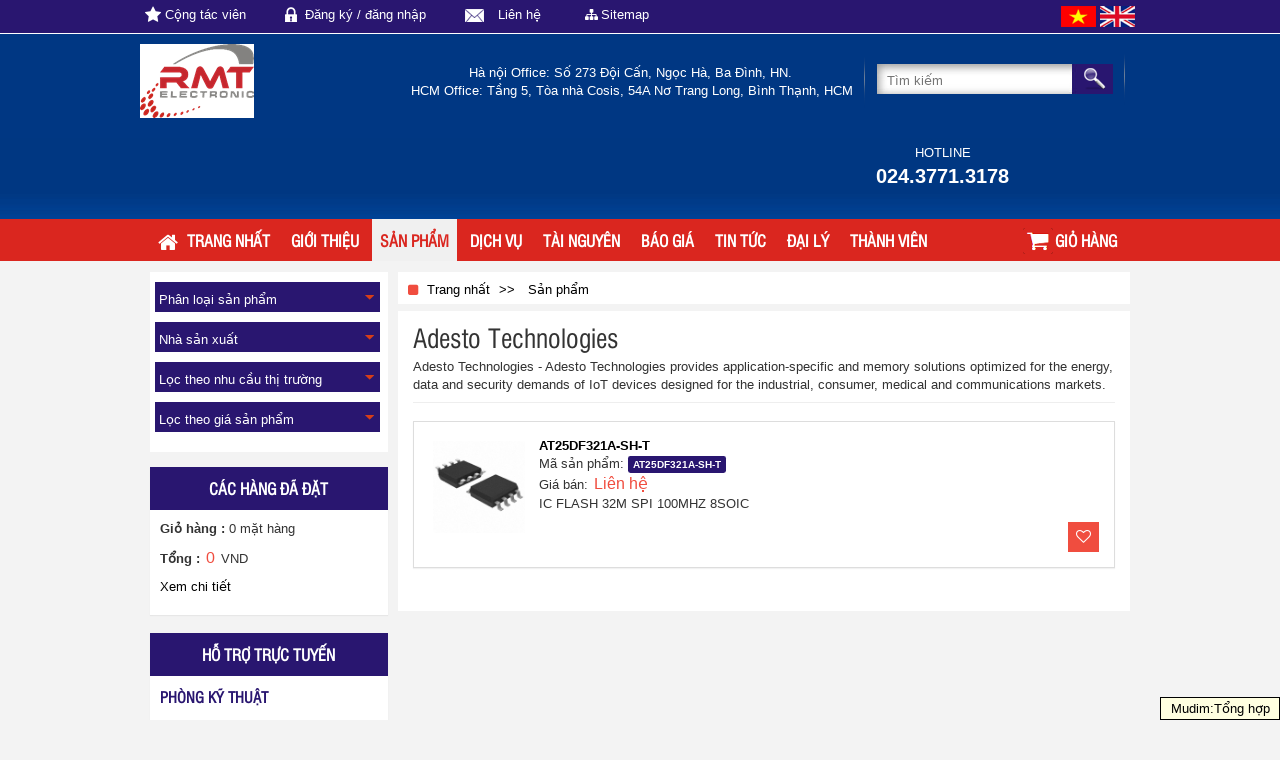

--- FILE ---
content_type: text/html; charset=utf-8
request_url: http://www.rmt.com.vn/vi/shops/groups/Adesto-Technologies/
body_size: 7342
content:

<!DOCTYPE html>
<html lang="vi" xmlns="http://www.w3.org/1999/xhtml" prefix="og: http://ogp.me/ns#">
	<head>
		<title>Adesto Technologies - Công ty TNHH RMT Toàn Phương</title>
 <meta name="description" content="Adesto Technologies - Adesto Technologies provides application-specific and memory solutions optimized for the energy, data and security demands of IoT devices designed..." />
<meta name="keywords" content="adesto technologies" />
<meta name="news_keywords" content="adesto technologies" />
<meta http-equiv="Content-Type" content="text/html; charset=utf-8" />
<meta name="author" content="Công ty TNHH RMT Toàn Phương" />
<meta name="copyright" content="Công ty TNHH RMT Toàn Phương [sales@rmt.com.vn]" />
<meta name="robots" content="index, archive, follow, noodp" />
<meta name="googlebot" content="index,archive,follow,noodp" />
<meta name="msnbot" content="all,index,follow" />
<meta name="generator" content="NukeViet v4.x" />
<meta property="og:title" content="Adesto Technologies" />
<meta property="og:type" content="WebPage" />
<meta property="og:description" content="Adesto Technologies - Adesto Technologies provides application-specific and memory solutions optimized for the energy, data and security demands of IoT devices designed..." />
<meta property="og:site_name" content="Công ty TNHH RMT Toàn Phương" />
<meta property="og:url" content="http://www.rmt.com.vn/vi/shops/groups/Adesto-Technologies/" />
<link rel="canonical" href="http://www.rmt.com.vn/vi/shops/groups/Adesto-Technologies/" />


		<meta name="viewport" content="width=device-width, initial-scale=1">
		

		<link rel="shortcut icon" href="/themes/rmt/favicon.ico" />
		<link rel="apple-touch-icon" href="/themes/rmt/apple-touch-icon.png" />

		<link href="/themes/rmt/css/bootstrap.css?t=35" rel="stylesheet" />
		<link href="/themes/rmt/css/font-awesome.min.css?t=35" rel="stylesheet" />
		<link href="/themes/rmt/css/style.css?t=35" rel="stylesheet" />
		<link href="/themes/rmt/css/responsive-slider.css?t=35" rel="stylesheet" />
		<link href="/themes/rmt/css/owl.carousel.css?t=35" rel="stylesheet" >
		<link href="/themes/rmt/css/owl.theme.css?t=35" rel="stylesheet" >
		<link href="/themes/rmt/css/style2.css?t=35" rel="stylesheet" >
		<link rel="StyleSheet" href="/themes/rmt/css/shops.css?t=35" type="text/css" />

		<script type="text/javascript" src="/js/language/vi.js?t=35"></script>
<script type="text/javascript" src="/js/jquery/jquery.min.js?t=35"></script>
<script type="text/javascript">
//<![CDATA[
var nv_siteroot="/",nv_sitelang="vi",nv_name_variable="nv",nv_fc_variable="op",nv_lang_variable="language",nv_module_name="shops",nv_my_ofs=7,nv_my_abbr="ICT",nv_cookie_prefix="nv3c_I6jqk",nv_area_admin=0;
//]]>
</script>
<script type="text/javascript" src="/js/global.js?t=35"></script>
<script type="text/javascript" src="/modules/shops/js/user.js?t=35"></script>

		<script type="text/javascript" src="/themes/rmt/js/main.js?t=35"></script>
		<script type="text/javascript" src="/themes/rmt/js/jquery.flexisel.js?t=35"></script>

		<!--[if lt IE 9]>
		<script type="text/javascript" src="/themes/rmt/js/html5shiv.js?t=35"></script>
		<script type="text/javascript" src="/themes/rmt/js/respond.min.js?t=35"></script>
		<![endif]-->
	</head>
	<body>
<!--[if lt IE 7]>
<p class="chromeframe">You are using an <strong>outdated</strong> browser. Please <a href="http://browsehappy.com/">upgrade your browser</a> or <a href="http://www.google.com/chromeframe/?redirect=true">activate Google Chrome Frame</a> to improve your experience.</p>
<![endif]-->
<noscript>
	<div class="alert alert-danger">
		Trình duyệt của bạn đã tắt chức năng hỗ trợ JavaScript.<br />Website chỉ làm việc khi bạn bật nó trở lại.<br />Để tham khảo cách bật JavaScript, hãy click chuột <a href="http://wiki.nukeviet.vn/support:browser:enable_javascript">vào đây</a>!
	</div>
</noscript>
<div class="container headcolor">
	<div class="wraper" style="margin-bottom:0px;">
		<div class="row">
			<div class="col-md-9 col-sm-10 col-xs-8">
				<a href="/vi/cong-tac-vien/" style=" margin-right: 35px;" title="Cộng tác viên" ><em class="fa fa-star fa-lg">&nbsp;</em><span class="hidden-xs">Cộng tác viên</span></a>
				<a href="/vi/users/" class="thanhvienh" title="Đăng ký / đăng nhập"><span class="hidden-xs">Đăng ký / đăng nhập</span></a>
				
				<a href="/vi/contact/" class="lienheh" style=" margin-left: 35px;" title="Liên hệ"><span class="hidden-xs">Liên hệ</span></a>
				<a href="/vi/sitemap/" style=" margin-right: 35px;" title="Sitemap" ><em class="fa fa-sitemap">&nbsp;</em><span class="hidden-xs">Sitemap</span></a>
				
			</div>
			<div class="col-md-3 col-sm-2 col-xs-4 text-right">
				<a href="/vi/" title="vi"> <img src="/themes/rmt/images/vi.png" alt="vi" width="35px"> </a>
				<a href="/en/" title="en"> <img src="/themes/rmt/images/en.png" alt="vi" width="35px"> </a>
			</div>
		</div>
	</div>
</div>
<header>
	<div id="header">
		<div class="container">
			<div class="wraper" style="margin-bottom:0px;">
				<div class="row" id="header-wraper">
					<div id="logo" class="col-md-3" >
						<a title="Công ty TNHH RMT Toàn Phương" href="/vi/"><img src="/images/logo-rmt_1.png" alt="Công ty TNHH RMT Toàn Phương" /></a>
					</div>
					<div class="col-md-9">
						<div class="pull-right">
							<div class="khoangheader pull-left hidden-xs">
								<p style="text-align: center;">Hà nội Office:&nbsp;Số 273 Đội Cấn, Ngọc Hà, Ba Đình, HN.</p><p style="text-align: center;">&nbsp;HCM Office: Tầng 5, Tòa nhà Cosis, 54A Nơ Trang Long, Bình Thạnh, HCM</p>

							</div>
							<div class="khoangheader pull-left  hidden-xs ">
								<div id="search">
									<form action="/" method="get" onsubmit="return nv_search_submit('topmenu_search_query', 'topmenu_search_submit', 3, 60);">
										<div class="input-group">

											<input type="hidden" name="language" value="vi" />
											<input type="hidden" name="nv" value="seek" />
											<input type="text" class="" name="q" id="topmenu_search_query" maxlength="60" placeholder="Tìm kiếm" />
											<button class="btn " type="submit" id="topmenu_search_submit" style="padding: 4px 2px">

											</button>
										</div>
									</form>
								</div>
							</div>
							<div class="khoangcach pull-left hidden-xs" style="text-align: center;">
								HOTLINE
								<br/>
								<span ><p><span style="font-size:20px;"><strong>024.3771.3178</strong></span></p>
</span>
							</div>
						</div>
					</div>
				</div>
			</div>
		</div>
		<div class="container menu">
			<div class="wraper" style="margin-bottom:0px;">
				<div class="col-md-12">
					<div class="navbar navbar-default navbar-static-top" role="navigation">
	<div class="navbar-header">
		<button type="button" class="navbar-toggle" data-toggle="collapse" data-target="#menu-site-default">
			<span class="sr-only">&nbsp;</span>
			<span class="icon-bar">&nbsp;</span>
			<span class="icon-bar">&nbsp;</span>
			<span class="icon-bar">&nbsp;</span>
		</button>
	</div>
	<div class="collapse navbar-collapse" id="menu-site-default">
		<ul class="nav navbar-nav">
			<li>
				<a title="Trang nhất" href="/vi/"><em class="fa fa-lg fa-home">&nbsp;</em> Trang nhất</a>
			</li>
						<li>
				<a href="/vi/about/" title="Giới thiệu" >Giới thiệu</a>
				
			</li>
			
			<li class="active">
				<a href="/vi/shops/" title="Sản phẩm" >Sản phẩm</a>
				
			</li>
			
			<li>
				<a href="/vi/services/" title="Dịch vụ" >Dịch vụ</a>
				
			</li>
			
			<li>
				<a href="/vi/resources/" title="Tài nguyên" >Tài nguyên</a>
				
			</li>
			
			<li>
				<a href="/vi/quote/" title="Báo giá" >Báo giá</a>
				
			</li>
			
			<li>
				<a href="/vi/news/" title="Tin Tức" >Tin Tức</a>
				
			</li>
			
			<li>
				<a href="/vi/agente/" title="Đại lý" >Đại lý</a>
				
			</li>
			
			<li>
				<a href="/vi/users/" title="Thành viên" >Thành viên</a>
				
			</li>
			
			<li>
				<a href="/vi/shops/cart/" title="Giỏ hàng" >Giỏ hàng</a>
				
			</li>
			
		</ul>
		
	</div>
</div>
<script type="text/javascript">
nv_DigitalClock('digclock');
$(document).ready(function(){
	$('#menu-site-default .dropdown').hover(function(){
		$(this).addClass('open');
	}, function(){
		$(this).removeClass('open');
	});
	$('#menu-site-default a').hover(function(){
		$(this).attr("rel", $(this).attr("title"));
        $(this).removeAttr("title");
	}, function(){
		$(this).attr("title", $(this).attr("rel"));
        $(this).removeAttr("rel");
	});
});
</script>

				</div>
			</div>
		</div>
	</div>
</header>
<div class="wraper">
	<section>
		<div class="container" id="body">

			

<div class="row">
    <div class="col-md-12">
        
    </div>
</div>
<div class="row">
    <div class="col-sm-8 col-md-9 col-sm-push-4 col-md-push-3">
    	              <ol class="breadcrumb" itemscope itemtype="http://data-vocabulary.org/Breadcrumb">
                <li class="home">
                    <em class="fa fa-square">&nbsp;</em><a href="/vi/" itemprop="url" title="Trang nhất"><span itemprop="title">Trang nhất</span></a>
                </li>
                                <li>
                    <a href="/vi/shops/" itemprop="url" title="Sản phẩm"><span itemprop="title">Sản phẩm</span></a>
                </li>
            </ol>
            
        
        <div class="panel-body" style="background: #fff;margin-bottom: 10px;">
        <div id="category">
    <div class="page-header clearfix">
		
        <h1>Adesto Technologies</h1>
		Adesto Technologies - Adesto Technologies provides application-specific and memory solutions optimized for the energy, data and security demands of IoT devices designed for the industrial, consumer, medical and communications markets.
    </div>

    

		<div class="panel panel-default">
	    <div class="panel-body">
    		<div class="pull-left">
    			<a title="AT25DF321A-SH-T" href="/vi/shops/Integrated-Circuits-Ics/AT25DF321A-SH-T-744.html"> <img class="img-thumbnail image" src="/files/shops/2014_09/tung/12653b208s23b20s3b208_sml.jpg" alt="AT25DF321A-SH-T" width="100"/> </a>
    		</div>
    		<div>
    			<strong><a title="AT25DF321A-SH-T" href="/vi/shops/Integrated-Circuits-Ics/AT25DF321A-SH-T-744.html">AT25DF321A-SH-T</a></strong>
            	
    			<br />
    			    			Mã sản phẩm:
    			<span class="label label-default">AT25DF321A-SH-T</span>
    			<br/>
    			

    			<span>
    				

    				    				Giá bán: <span class="money">Liên hệ</span>
    				

	          		
    			</span>
    			<br />
    			<p class="text-justify">IC FLASH 32M SPI 100MHZ 8SOIC</p>
    		</div>

    		<div class="pull-right">

                

    			

				

                                <a href="javascript:void(0)" title="AT25DF321A-SH-T" ><button type="button" onclick="wishlist(744, this)" class="btn btn-primary btn-xs "><em class="fa-heart-o fa"></em></button></a>
                
    		</div>
		</div>
	</div>
	
	<div class="pages">
		
	</div>
</div>
<div class="msgshow" id="msgshow"></div>
        </div>
        
    </div>
    <div class="col-sm-4 col-md-3 col-sm-pull-8 col-md-pull-9">
        <div class="groupnews" style="background: #fff; margin-bottom: 15px;">
	<form action="" method="post" style="padding: 10px 5px;">
		<input type="hidden" name="filter" value="1" />

				<div class=" wselect">
			<select name="group_id[]" onchange="this.form.submit()" class="bgse" >
				<option value="0" >Phân loại sản phẩm</option>
								<option value="2" >Chất kết dính</option>
				
				<option value="3" >Thiết bị, Vật tư</option>
				
				<option value="4" >Sản phẩm dầu bôi trơn</option>
				
				<option value="5" >Chất bịt kín</option>
				
				<option value="6" >Hóa chất</option>
				
				<option value="7" >Vật liệu bề mặt</option>
				
				<option value="8" >Vật liệu dẫn nhiệt, điện</option>
				
				<option value="50" >Thiếc, keo hàn</option>
				
				<option value="64" >Variable Resistors</option>
				
				<option value="65" >Transitor, Diode, Triac</option>
				
				<option value="66" >Transformers</option>
				
				<option value="67" >Switchs</option>
				
				<option value="68" >Resistors</option>
				
				<option value="69" >Relays</option>
				
				<option value="70" >LED</option>
				
				<option value="71" >Integrated Circuits &#40;Ics&#41;</option>
				
				<option value="72" >Inductors, Coils, Chokes</option>
				
				<option value="73" >Heatsinks</option>
				
				<option value="74" >Fuses</option>
				
				<option value="75" >Filters</option>
				
				<option value="76" >FAN</option>
				
				<option value="77" >Development Boards, Kits, Programmers</option>
				
				<option value="78" >Crystals, Oscillators</option>
				
				<option value="79" >Converters</option>
				
				<option value="80" >Connectors &amp; Headers</option>
				
				<option value="81" >Circuits Protection</option>
				
				<option value="82" >Capacitors</option>
				
				<option value="83" >Cables, Wires</option>
				
				<option value="84" >Antennas</option>
				
				<option value="85" >Accessories</option>
				
			</select>
		</div>
		
		<div class=" wselect">
			<select name="group_id[]" onchange="this.form.submit()" class="bgse" >
				<option value="0" >Nhà sản xuất</option>
								<option value="45" >Loctite®</option>
				
				<option value="46" >Henkel</option>
				
				<option value="47" >Fisnar</option>
				
				<option value="48" >Humiseal</option>
				
				<option value="49" >Dymax</option>
				
				<option value="51" >Multicore</option>
				
				<option value="86" >3M</option>
				
				<option value="87" >Abracon LLC</option>
				
				<option value="88" >Adesto Technologies</option>
				
				<option value="89" >Alliance Memory, Inc.</option>
				
				<option value="90" >Alpha Wire</option>
				
				<option value="91" >American Technical Ceramics</option>
				
				<option value="92" >Amphenol</option>
				
				<option value="93" >Ampleon</option>
				
				<option value="94" >ams</option>
				
				<option value="95" >Analog Devices, Inc</option>
				
				<option value="96" >APEM</option>
				
				<option value="97" >ASSMANN WSW Components</option>
				
				<option value="98" >AVX</option>
				
				<option value="99" >Bourns, Inc.</option>
				
				<option value="100" >Broadcom Limited</option>
				
				<option value="101" >B&amp;F Fastener Supply</option>
				
				<option value="102" >Cinch Connectivity Solutions</option>
				
				<option value="103" >Citizen Finedevice Co., LTD</option>
				
				<option value="104" >Coilcraft</option>
				
				<option value="105" >Cornell Dubilier</option>
				
				<option value="106" >CTS Components</option>
				
				<option value="107" >Cypress Semiconductor</option>
				
				<option value="108" >Delta</option>
				
				<option value="109" >Diodes Inc.</option>
				
				<option value="110" >Eaton</option>
				
				<option value="111" >ECS International</option>
				
				<option value="112" >EDAC</option>
				
				<option value="113" >EPCOS</option>
				
				<option value="114" >Epson</option>
				
				<option value="115" >Everlight</option>
				
				<option value="116" >Fox Electronics</option>
				
				<option value="117" >Harwin</option>
				
				<option value="118" >Hirose</option>
				
				<option value="119" >Infineon</option>
				
				<option value="120" >Intel</option>
				
				<option value="121" >ISSI</option>
				
				<option value="122" >Johanson</option>
				
				<option value="123" >JST</option>
				
				<option value="124" >KEMET</option>
				
				<option value="125" >Lite-On</option>
				
				<option value="126" >Littelfuse</option>
				
				<option value="127" >MA-COM</option>
				
				<option value="128" >Maxim Integrated</option>
				
				<option value="129" >MCC</option>
				
				<option value="130" >Mean Well</option>
				
				<option value="131" >Microchip</option>
				
				<option value="132" >Microsemi</option>
				
				<option value="133" >Molex</option>
				
				<option value="134" >Murata</option>
				
				<option value="135" >Nexperia</option>
				
				<option value="136" >NIC Components</option>
				
				<option value="137" >Nichicon</option>
				
				<option value="138" >ON Semiconductor</option>
				
				<option value="139" >Orion</option>
				
				<option value="140" >Panasonic</option>
				
				<option value="141" >PEREGRINE SEMICONDUCTOR</option>
				
				<option value="142" >Phoenix Contact</option>
				
				<option value="143" >Pulse</option>
				
				<option value="144" >Qorvo</option>
				
				<option value="145" >Qualtek</option>
				
				<option value="146" >Renesas</option>
				
				<option value="147" >Rohm</option>
				
				<option value="148" >Rubycon</option>
				
				<option value="149" >Samsung</option>
				
				<option value="150" >Seeed Studio</option>
				
				<option value="151" >Sharp</option>
				
				<option value="152" >Silicon Labs</option>
				
				<option value="153" >Skyworks Solutions</option>
				
				<option value="154" >STMicroelectronics</option>
				
				<option value="155" >Susumu</option>
				
				<option value="156" >Taiyo Yuden</option>
				
				<option value="157" >Taoglas</option>
				
				<option value="158" >TDK</option>
				
				<option value="159" >TE Connectivity</option>
				
				<option value="160" >Texas Instruments</option>
				
				<option value="161" >Toshiba</option>
				
				<option value="162" >TXC</option>
				
				<option value="163" >Vishay</option>
				
				<option value="164" >Walsin Technologies</option>
				
				<option value="165" >Wurth Electronic</option>
				
				<option value="166" >Yageo</option>
				
				<option value="167" >Central Semiconductor</option>
				
			</select>
		</div>
		
		<div class=" wselect">
			<select name="group_id[]" onchange="this.form.submit()" class="bgse" >
				<option value="0" >Lọc theo nhu cầu thị trường</option>
								<option value="14" >Hàng không vũ trụ &#x002F; quân sự</option>
				
				<option value="15" >Xây dựng</option>
				
				<option value="16" >Công nghiệp chung</option>
				
				<option value="17" >Bảo dưỡng &#x002F; sửa chữa &#x002F; Vận hành</option>
				
				<option value="18" >Bao bì</option>
				
				<option value="19" >Năng lượng mặt trời &#x002F; năng lượng thay thế</option>
				
				<option value="20" >Tự động &#x002F; RV &#x002F; biển &#x002F; Giao thông vận tải</option>
				
				<option value="21" >Điện tử &#x002F; Điện</option>
				
				<option value="22" >Ánh sáng &#x002F; đèn LED</option>
				
				<option value="23" >Thiết bị y tế</option>
				
			</select>
		</div>
		
		<div class=" wselect">
			<select name="group_id[]" onchange="this.form.submit()" class="bgse" >
				<option value="0" >Lọc theo giá sản phẩm</option>
								<option value="28" >Nhỏ hơn 1 triệu</option>
				
				<option value="29" >Từ 1 triệu đến 2 triệu</option>
				
			</select>
		</div>
		
	</form>
</div>
<div class="panel panel-default" style="border: none;">
	<div class="panel-heading">
		<h2>Các hàng đã đặt</h2>
	</div>
	<div class="panel-body" style="background: #fff; padding: 10px;">
		
		<div class="block clearfix">
			<div class="block_cart clearfix" id="cart_shops"></div>
			<script type="text/javascript">
			$("#cart_shops").load("/vi/shops/loadcart/");
			</script>
		</div>
		
	</div>
</div>
<div class="panel panel-default" style="border: none;">
	<div class="panel-heading">
		<h2>Hỗ trợ trực tuyến</h2>
	</div>
	<div class="panel-body" style="background: #fff; padding: 10px;">
		<script type="text/javascript" src="http://download.skype.com/share/skypebuttons/js/skypeCheck.js"></script>
<div class="phong">
    <div class="phongban">
        Phòng Kỹ thuật
    </div>
    
</div>
<div class="phong">
    <div class="phongban">
        Phòng kinh doanh
    </div>
        <div class="nhanvien">
        <div class="pull-left" style="width: 75%; line-height: 23px;">
            <strong>Mr Quân - Linh kiện điện tử</strong>
            <br/>
            <span style="color: #da261f;font-weight: bold;">+84963580011</span>
        </div>
        <div class="pull-right" style="width: 25%">
            <a href="ymsgr:sendim?"> <img src="/themes/rmt/images/yahoo.jpg" alt="yahoo" border=0 class="yahoo" > </a>
            <a href="skype:quantn1602?call"><img src="/themes/rmt/images/skype.png" style="border: none;" alt="Skype Me™!" class="skype"/></a>
        </div>
    </div>
    
    <div class="nhanvien">
        <div class="pull-left" style="width: 75%; line-height: 23px;">
            <strong>Mr Hanh</strong>
            <br/>
            <span style="color: #da261f;font-weight: bold;"></span>
        </div>
        <div class="pull-right" style="width: 25%">
            <a href="ymsgr:sendim?"> <img src="/themes/rmt/images/yahoo.jpg" alt="yahoo" border=0 class="yahoo" > </a>
            <a href="skype:hanhrm?call"><img src="/themes/rmt/images/skype.png" style="border: none;" alt="Skype Me™!" class="skype"/></a>
        </div>
    </div>
    
    <div class="nhanvien">
        <div class="pull-left" style="width: 75%; line-height: 23px;">
            <strong>Mr Tùng - Máy in, mực in</strong>
            <br/>
            <span style="color: #da261f;font-weight: bold;">0964510031</span>
        </div>
        <div class="pull-right" style="width: 25%">
            <a href="ymsgr:sendim?"> <img src="/themes/rmt/images/yahoo.jpg" alt="yahoo" border=0 class="yahoo" > </a>
            <a href="skype:nguyen.thanh.tung.201?call"><img src="/themes/rmt/images/skype.png" style="border: none;" alt="Skype Me™!" class="skype"/></a>
        </div>
    </div>
    
</div>
	</div>
</div>

        <div style="background: #fff; margin-bottom: 10px;">
        <div class="panel panel-default" style="border: none;">
	<div class="panel-heading">
		<h2>Thống kê truy cập</h2>
	</div>
	<div class="panel-body" style="background: #fff; padding: 10px;">
		<ul class="nv-list-item">
	<li><em class="fa fa-bolt fa-lg">&nbsp;</em> Đang truy cập <span class="pull-right">9</span></li>
	
	
	
</ul>
<div class="nv-hr">&nbsp;</div>
<ul class="nv-list-item">
	<li><em class="fa fa-filter fa-lg">&nbsp;</em> Hôm nay <span class="pull-right">253</span></li>
	<li><em class="fa fa-calendar-o fa-lg">&nbsp;</em> Tháng hiện tại <span class="pull-right">138,685</span></li>
	<li><em class="fa fa-bars fa-lg">&nbsp;</em> Tổng lượt truy cập <span class="pull-right">6,575,625</span></li>
</ul>

	</div>
</div>
      
        </div>
    </div>
</div>
<div class="row">
    <div class="col-md-12">
        
    </div>
</div>
</div>
</section>
</div>
<div>
    <footer id="footer">
        <div class="bfooter">
            <div class="wraper">
                <div class="container">
                    <div class="row">
                        <div class="col-md-3 col-xs-12 col-sm-6">
                            
                        </div>
                        <div class="col-md-3 col-xs-12 col-sm-6">
                            
                        </div>
                        <div class="col-md-3 col-xs-12 col-sm-6">
                            
                        </div>
                        <div class="col-md-3 col-xs-12 col-sm-6">
                            
                        </div>
                    </div>
                </div>
            </div>
            <div class="footer-copyright">
                <div class="wraper">
                    <div class="container">
                        <div class="row">
                            <div class="col-xs-12 col-sm-12 col-md-6">
                            	<p>@ Copyright 2014 <a href="http://rmt.com.vn">rmt.com.vn</a>. All right reserved</p><p style="margin:0cm;margin-bottom:.0001pt;line-height:130%"><strong><span style="font-size: 9pt; line-height: 130%; font-family: Arial, sans-serif;">Hà Nội Office</span></strong><span style="font-size: 9pt; line-height: 130%; font-family: Arial, sans-serif;">: Số 273 Đội Cấn, Ngọc Hà, Ba Đình, Hà Nội.</span></p><p style="margin: 0cm 0cm 0.0001pt; line-height: 130%;"><strong><span style="font-size: 9pt; line-height: 130%; font-family: Arial, sans-serif;">HCM Office</span></strong><span style="font-size: 9pt; line-height: 130%; font-family: Arial, sans-serif;">: Tầng 5 tòa nhà Cosis, 54A Nơ Trang Long, Bình Thạnh, Hồ Chí Minh</span></p><p style="margin: 0cm 0cm 0.0001pt; line-height: 130%;"><strong><span style="font-size: 9pt; line-height: 130%; font-family: Arial, sans-serif;">Điện thoại</span></strong><span style="font-size: 9pt; line-height: 130%; font-family: Arial, sans-serif;">: 024.37713178-<span class="apple-converted-space">&nbsp;</span><strong><span style="font-family:&#039;Arial&#039;,&#039;sans-serif&#039;">Email</span></strong>:<a href="mailto:sales@rmt.vn">sales@</a>rmt.com.vn</span></p>

                            </div>
                            <div class="col-xs-12 col-sm-12 col-md-3">
                            	<div class="messages">
<div><strong>Đăng ký nhận email</strong></div>
<form action="#"
	onsubmit="return nv_send_newsletter('14599bc99370fc6aa92c63d83a81cf29')">
<div class="" ><input type="text" id="email_newsletter"
	value="tenban@mail.com" nam="email"
	onclick="if(this.value=='tenban@mail.com')this.value='';"
	onblur="if(this.value=='')this.value='tenban@mail.com';"
	class="newsletter-input " /></div>
<div class="" ><input type="submit" value="Đăng ký"	class="newsletter-bt"></div>
</form>
<div class="clear">
<script type="text/javascript">
	function nv_send_newsletter(checkss){
		field_email = document.getElementById('email_newsletter');
		if(nv_email_check(field_email) && field_email.value!= 'tenban@mail.com'){
			$.ajax({
	            type: "POST",
	            url: script_name + "?" + nv_name_variable + "=message&" + nv_fc_variable + "=newsletter&nocache=" + new Date().getTime(),
	            data: "checkss=" + checkss + "&email=" + encodeURIComponent(field_email.value),
	            success: function(response){
	        		field_email.value="";
	        		alert(response);
	            }
	        });
		}
		else{
			alert(nv_error_email);
			field_email.focus();
		}
		return false;
	}
</script>
</div>
</div>


                            </div>
                            <div class="col-xs-12 col-sm-12 col-md-3 ">
                            	<div id="social-icons">
                                    
                                </div>
                            </div>
                            <div class="col-xs-12 col-sm-12 col-md-12">
                                <div class=" menufoter text-center" >
                                    
                                </div>
                            </div>
                        </div>
                    </div>
                </div>
            </div>
    </footer>
</div>
		<script type="text/javascript" src="/themes/rmt/js/owl.carousel.js?t=35"></script>		
		<script type="text/javascript" src="/themes/rmt/js/bootstrap.js?t=35"></script>		
		<script type="text/javascript" src="/themes/rmt/js/responsive-slider.js?t=35"></script>
				
		<script type="text/javascript">
			$('#bttop').click(function(){
				$('body,html').animate({scrollTop:0},800);
			});
		</script>
	<div id="run_cronjobs" style="visibility:hidden;display:none;"><img alt="" src="/index.php?second=cronjobs&amp;p=Uus2fugn" width="1" height="1" /></div>
<script type="text/javascript">
				var mudim_showPanel = true;
				var mudim_displayMode = 1;
				var mudim_method = 4;
			</script>
<script type="text/javascript" src="/js/mudim.js?t=35"></script>
</body>
</html> 

--- FILE ---
content_type: text/html; charset=utf-8
request_url: http://www.rmt.com.vn/vi/shops/loadcart/
body_size: 283
content:
<div>
		<p>
		<strong>Giỏ hàng :</strong>
		<span>0</span>
		mặt hàng
	</p>
		<p>
		<strong>Tổng : </strong>
		<span class="money">0</span> VND
	</p>
	
	<p class="clearfix">
		<a title="Xem chi tiết" href="/vi/shops/cart/" id="submit_send">Xem chi tiết</a>
	</p>
	
	
	
</div>

--- FILE ---
content_type: text/css; charset=utf-8
request_url: http://www.rmt.com.vn/themes/rmt/css/responsive-slider.css?t=35
body_size: 823
content:
.responsive-slider{width:100%;position:relative}.responsive-slider .touch-surface{position:absolute;top:0;left:0;width:100%;height:100%}.responsive-slider .slides{position:relative;overflow:hidden}.responsive-slider .slides ul{list-style-type:none;padding:0;margin:0;white-space:nowrap;font-size:0}.responsive-slider .slides ul li{display:inline-block;width:100%}.responsive-slider .slides ul li .slide-body{display:inline-block;position:relative;width:100%;font-size:14px}.responsive-slider .slides ul li .slide-body img{width:100%}.responsive-slider .slides ul li .slide-body .caption{position:absolute;color:#fff;text-shadow:0 1px 0 #000}.responsive-slider .slides ul li .slide-body .caption.header{top:28%;left:8%}.responsive-slider .slides ul li .slide-body .caption.header h2{font-size:40px}.responsive-slider .slides ul li .slide-body .caption.header h2 i{font-size:35px}@media (min-width:481px) and (max-width:767px){.responsive-slider .slides ul li .slide-body .caption.header h2{font-size:25px}.responsive-slider .slides ul li .slide-body .caption.header h2 i{font-size:20px}}@media (max-width:480px){.responsive-slider .slides ul li .slide-body .caption.header h2{font-size:16px}.responsive-slider .slides ul li .slide-body .caption.header h2 i{font-size:14px}}.responsive-slider .slides ul li .slide-body .caption.sub{bottom:-8px;right:-20px;font-weight:bold}@media (min-width:481px) and (max-width:767px){.responsive-slider .slides ul li .slide-body .caption.sub{font-size:11px;bottom:0;right:-10px}}@media (max-width:480px){.responsive-slider .slides ul li .slide-body .caption.sub{font-size:10px;bottom:5px;right:0}}.responsive-slider .slides ul li .slide-body .caption.img-html5{top:13%;right:8%;width:30%}.responsive-slider .slides ul li .slide-body .caption.img-html5 img{max-width:100%}.responsive-slider .slides ul li .slide-body .caption.img-css3{top:57%;right:12%;width:10%}.responsive-slider .slides ul li .slide-body .caption.img-css3 img{width:100%}.responsive-slider .slides ul li .slide-body .caption.img-bootstrap{top:48%;right:12%;width:11%}.responsive-slider .slides ul li .slide-body .caption.img-bootstrap img{max-width:100%}.responsive-slider .slides ul li .slide-body .caption.img-twitter{top:19%;right:12%;width:11%}.responsive-slider .slides ul li .slide-body .caption.img-twitter img{max-width:100%}.responsive-slider .slides ul li .slide-body .caption.img-jquery{top:66%;right:12%;width:33%}.responsive-slider .slides ul li .slide-body .caption.img-jquery img{max-width:100%}.responsive-slider .slider-control{position:absolute;font-size:20px;color:#000;top:40%;background-color:#fff;padding:10px}.responsive-slider .slider-control.left{left:0;padding-left:0;-webkit-border-radius:0 6px 6px 0;border-radius:0 6px 6px 0}.responsive-slider .slider-control.left:hover{text-decoration:none;padding-left:10px}.responsive-slider .slider-control.right{right:0;padding-right:0;-webkit-border-radius:6px 0 0 6px;border-radius:6px 0 0 6px}.responsive-slider .slider-control.right:hover{text-decoration:none;padding-right:10px}@media (max-width:480px){.responsive-slider .slider-control.left,.responsive-slider .slider-control.right{display:none}}.responsive-slider{margin-bottom:10px}.responsive-slider .pages{bottom:5px;position:absolute;right:5px;text-align:right}.responsive-slider .pages .page{background:none repeat scroll 0 0 #fff;color:#000;display:inline-block;padding:3px 10px;font-family:Tahoma;font-size:15px;font-weight:bold;border:1px solid #eee}.responsive-slider .pages .page.active{opacity:1;background:#291670;color:#fff}@media (min-width:900px){.responsive-slider .slides ul li{width:733px !important}}

--- FILE ---
content_type: text/css; charset=utf-8
request_url: http://www.rmt.com.vn/themes/rmt/css/style2.css?t=35
body_size: 381
content:
.clearout{height:20px;clear:both}#flexiselDemo1,#flexiselDemo2,#flexiselDemo3{display:none}.nbs-flexisel-container{position:relative;max-width:100%}.nbs-flexisel-ul{position:relative;width:9999px;margin:0;padding:0;list-style-type:none;text-align:center}.nbs-flexisel-inner{overflow:hidden;float:left;width:100%;background:#fff}.nbs-flexisel-item{float:left;margin:0;padding:0;cursor:pointer;position:relative;line-height:0}.nbs-flexisel-item img{width:100%;cursor:pointer;position:relative;margin-top:10px;margin-bottom:10px;max-width:130px;height:60px}.nbs-flexisel-nav-left,.nbs-flexisel-nav-right{width:22px;height:57px;position:absolute;cursor:pointer;z-index:100;opacity:.5}.nbs-flexisel-nav-left{left:-20px;background:url(../images/button-previous.png) no-repeat}.nbs-flexisel-nav-right{right:-25px;background:url(../images/button-next.png) no-repeat}

--- FILE ---
content_type: text/javascript; charset=utf-8
request_url: http://www.rmt.com.vn/js/language/vi.js?t=35
body_size: 2430
content:
/**
 * @Project NUKEVIET 4.x
 * @Author  VINADES.,JSC (contact@vinades.vn)
 * @Copyright (C) 2014 VINADES.,JSC. All rights reserved
 * @License GNU/GPL version 2 or any later version
 * @Createdate 3-13-2010 15:24
 */
var nv_aryDayName = new Array('Chủ nhật', 'Thứ Hai', 'Thứ Ba', 'Thứ Tư', 'Thứ Năm', 'Thứ Sáu', 'Thứ Bảy');
var nv_aryDayNS = new Array('CN', 'Hai', 'Ba', 'Tư', 'Năm', 'Sáu', 'Bảy');
var nv_aryMonth = new Array('Tháng Một', 'Tháng Hai', 'Tháng Ba', 'Tháng Tư', 'Tháng Năm', 'Tháng Sáu', 'Tháng Bảy', 'Tháng Tám', 'Tháng Chín', 'Tháng Mười', 'Tháng Mười một', 'Tháng Mười hai');
var nv_aryMS = new Array('Tháng 1', 'Tháng 2', 'Tháng 3', 'Tháng 4', 'Tháng 5', 'Tháng 6', 'Tháng 7', 'Tháng 8', 'Tháng 9', 'Tháng 10', 'Tháng 11', 'Tháng 12');
var nv_admlogout_confirm = new Array('Bạn thực sự muốn thoát khỏi tài khoản Quản trị?', 'Toàn bộ thông tin đăng nhập đã được xóa. Bạn đã thoát khỏi tài khoản Quản trị');
var nv_is_del_confirm = new Array('Bạn thực sự muốn xóa? Nếu đồng ý, tất cả dữ liệu liên quan sẽ bị xóa. Bạn sẽ không thể phục hồi lại chúng sau này', 'Lệnh Xóa đã được thực hiện', 'Vì một lý do nào đó lệnh Xóa đã không được thực hiện');
var nv_is_change_act_confirm = new Array('Bạn thực sự muốn thực hiện lệnh \'Thay đổi\'?', 'Lệnh \'Thay đổi\' đã được thực hiện', 'Vì một lý do nào đó lệnh \'Thay đổi\' đã không được thực hiện');
var nv_is_empty_confirm = new Array('Bạn thực sự muốn thực hiện lệnh \'Làm rỗng\'?', 'Lệnh \'Làm rỗng\' đã được thực hiện', 'Vì một lý do nào đó lệnh \'Làm rỗng\' đã không được thực hiện');
var nv_is_recreate_confirm = new Array('Bạn thực sự muốn thực hiện lệnh \'Cài lại\'?', 'Lệnh \'Cài lại\' đã được thực hiện', 'Vì một lý do nào đó lệnh \'Cài lại\' đã không được thực hiện');
var nv_is_add_user_confirm = new Array('Bạn thực sự muốn thêm thành viên này vào nhóm?', 'Lệnh \'Thêm vào nhóm\' đã được thực hiện', 'Vì một lý do nào đó lệnh \'Thêm vào nhóm\' đã không được thực hiện');
var nv_is_exclude_user_confirm = new Array('Bạn thực sự muốn loại thành viên này ra khỏi nhóm?', 'Lệnh \'Loại khỏi nhóm\' đã được thực hiện', 'Vì một lý do nào đó lệnh \'Loại khỏi nhóm\' đã không được thực hiện');
var nv_formatString = "dd.mm.yyyy";
var nv_gotoString = "Chọn tháng hiện tại";
var nv_todayString = "Hôm nay";
var nv_weekShortString = "Tuần";
var nv_weekString = "Tuần";
var nv_scrollLeftMessage = "Click để di chuyển đến tháng trước. Giữ chuột để di chuyển tự động.";
var nv_scrollRightMessage = "Click để di chuyển đến tháng sau. Giữ chuột để di chuyển tự động.";
var nv_selectMonthMessage = "Click để chọn tháng.";
var nv_selectYearMessage = "Click để chọn năm.";
var nv_selectDateMessage = "Chọn ngày [date].";
var nv_loadingText = "Đang tải...";
var nv_loadingTitle = "Click để thôi";
var nv_focusTitle = "Click để xem tiếp";
var nv_fullExpandTitle = "Mở rộng kích thước thực tế (f)";
var nv_restoreTitle = "Click để đóng hình ảnh, Click và kéo để di chuyển. Sử dụng phím mũi tên Tiếp theo và Quay lại.";
var nv_error_login = "Lỗi: Bạn chưa khai báo tài khoản hoặc khai báo không đúng. Tài khoản phải bao gồm những ký tự có trong bảng chữ cái latin, số và dấu gạch dưới. Số ký tự tối đa là [max], tối thiểu là [min]";
var nv_error_password = "Lỗi: Bạn chưa khai báo mật khẩu hoặc khai báo không đúng. Mật khẩu phải bao gồm những ký tự có trong bảng chữ cái latin, số và dấu gạch dưới. Số ký tự tối đa là [max], tối thiểu là [min]";
var nv_error_email = "Lỗi: Bạn chưa khai báo địa chỉ hộp thư điện tử hoặc khai báo không đúng quy định";
var nv_error_seccode = "Lỗi: Bạn chưa khai báo mã chống spam hoặc khai báo không đúng. Mã chống spam phải là một dãy số có chiều dài là [num] ký tự được thể hiện trong hình bên";
var nv_login_failed = "Lỗi: Vì một lý do nào đó, hệ thống không tiếp nhận tài khoản của bạn. Hãy thử khai báo lại lần nữa";
var nv_content_failed = "Lỗi: Vì một lý do nào đó, hệ thống không tiếp nhận thông tin của bạn. Hãy thử khai báo lại lần nữa";
var nv_required = "Trường này là bắt buộc.";
var nv_remote = "Xin vui lòng sửa chữa trường này.";
var nv_email = "Xin vui lòng nhập địa chỉ email hợp lệ.";
var nv_url = "Xin vui lòng nhập URL hợp lệ.";
var nv_date = "Xin vui lòng nhập ngày hợp lệ.";
var nv_dateISO = "Xin vui lòng nhập ngày hợp lệ (ISO).";
var nv_number = "Xin vui lòng nhập số hợp lệ.";
var nv_digits = "Xin vui lòng nhập chỉ chữ số";
var nv_creditcard = "Xin vui lòng nhập số thẻ tín dụng hợp lệ.";
var nv_equalTo = "Xin vui lòng nhập cùng một giá trị một lần nữa.";
var nv_accept = "Xin vui lòng nhập giá trị có phần mở rộng hợp lệ.";
var nv_maxlength = "Xin vui lòng nhập không quá {0} ký tự.";
var nv_minlength = "Xin vui lòng nhập ít nhất {0} ký tự.";
var nv_rangelength = "Xin vui lòng nhập một giá trị giữa {0} và {1} ký tự.";
var nv_range = "Xin vui lòng nhập một giá trị giữa {0} và {1}.";
var nv_max = "Xin vui lòng nhập một giá trị nhỏ hơn hoặc bằng {0}.";
var nv_min = "Xin vui lòng nhập một giá trị lớn hơn hoặc bằng {0}.";
// Contact
var nv_fullname = "Họ tên nhập không hợp lệ.";
var nv_title = "Bạn chưa nhập tiêu đề.";
var nv_content = "Nội dung không được để trống.";
var nv_code = "Mã chống spam không đúng.";
// Message before unload
var nv_msgbeforeunload = "Dữ liệu chưa được lưu. Bạn sẽ bị mất dữ liệu nếu thoát khỏi trang này. Bạn có đồng ý thoát không?";
// ErrorMessage
var NVJL = [];
NVJL.errorRequest = "Đã có lỗi xảy ra trong quá trình truy vấn.";
NVJL.errortimeout = "Thời gian chờ thực thi yêu cầu đã quá thời lượng cho phép.";
NVJL.errornotmodified = "Trình duyệt nhận được thông báo về nội dung tập tin không thay đổi, nhưng không tìm thấy nội dung lưu trữ từ bộ nhớ đệm.";
NVJL.errorparseerror = "Định dạng XML/Json không hợp lệ.";
NVJL.error304 = "Nội dung không đổi. Tài liệu có nội dung giống trong bộ nhớ đệm.";
NVJL.error400 = "Yêu cầu truy vấn không hợp lệ.";
NVJL.error401 = "Truy vấn bị từ chối.";
NVJL.error403 = "Yêu cầu bị đình chỉ.";
NVJL.error404 = "Không tìm thấy tập tin yêu cầu. Có thể do URL không hợp lệ hoặc tập tin không tồn tại trên máy chủ.";
NVJL.error406 = "Không được chấp nhận. Trình duyệt không chấp nhận kiểu MIME của tập tin được yêu cầu.";
NVJL.error500 = "Lỗi từ phía máy chủ nội bộ.";
NVJL.error502 = "Web server nhận được phản hồi không hợp lệ trong khi hoạt động như một gateway hoặc proxy. Bạn nhận được thông báo lỗi khi cố gắng chạy một kịch bản CGI.";
NVJL.error503 = "Dịch vụ không khả dụng.";

--- FILE ---
content_type: text/javascript; charset=utf-8
request_url: http://www.rmt.com.vn/themes/rmt/js/responsive-slider.js?t=35
body_size: 2952
content:
// Generated by CoffeeScript 1.6.1
/*!
  # Responsive Slider widget script
  # by w3widgets
  #
  # Author: Lukasz Kokoszkiewicz
  #
  # Copyright © w3widgets 2013 All Rights Reserved
*/
(function() {
  (function($) {
    var Slider, autoplay, interval, opts, parallax, parallaxDirection, parallaxDistance, spy, touch, transitionTime;
    Slider = function(element, options) {
      this.$element = element;
      this.$slides = this.$element.find('.slides ul li');
      if (this.$slides.length < 1) {
        this.$slides = this.$element.find('[data-group="slides"] ul li');
      }
      this.$prevNext = this.$element.find('[data-jump]');
      this.$pages = this.$element.find('[data-jump-to]');
      this.$slidesContainer = this.$element.find('[data-group="slides"]');
      this.$rel = this.$element.find('[data-group="slides"] ul');
      this.$rel.css('position', 'relative');
      this.slideChangeInProgress = false;
      this.interval = false;
      this.options = options;
      this.current = 2;
      this.slide = 1;
      this.set(2, true);
      return null;
    };
    Slider.prototype = {
      getGlobalWidth: function() {
        return this.$element.width();
      },
      updateControls: function() {
        this.$pages.removeClass('active');
        return this.$pages.filter('[data-jump-to=' + (this.current - 1) + ']').addClass('active');
      },
      runAnimations: function() {
        var captions, r;
        r = this;
        captions = $(this.$slides[this.current - 1]).find('[data-animate]');
        return captions.each(function() {
          var $caption;
          $caption = $(this);
          return r.options.animations[$caption.data('animate')]($caption, $caption.data('delay'), $caption.data('length'));
        });
      },
      hideAnimatedCaptions: function(slide) {
        return $(this.$slides[slide - 1]).find('[data-animate]').css({
          'opacity': 0
        });
      },
      calculateScroll: function(slide) {
        var gWidth;
        gWidth = this.getGlobalWidth();
        return (slide - 1) * gWidth;
      },
      resize: function() {
        return this.$rel.css('right', this.calculateScroll(this.current));
      },
      jump: function(slide, transitionTime, noanimation) {
        var animateOptions, gWidth, r, step;
        if (transitionTime == null) {
          transitionTime = this.options.transitionTime;
        }
        if (noanimation == null) {
          noanimation = false;
        }
        r = this;
        if (slide === r.current) {
          noanimation = true;
        }
        if (this.$slides.length >= slide && !this.slideChangeInProgress) {
          gWidth = this.getGlobalWidth();
          if (!noanimation) {
            this.hideAnimatedCaptions(slide);
          }
          step = void 0;
          if (this.options.parallax) {
            this.currentBgPosition = parseInt(r.$slidesContainer.css('background-position'));
            this.moveStartScroll = parseInt(this.$rel.css('right'), 10);
            step = function() {
              var position;
              position = Math.round(r.currentBgPosition - (r.moveStartScroll - parseInt(r.$rel.css('right'), 10)) * r.options.parallaxDistance * r.options.parallaxDirection) + 'px 0';
              return r.$slidesContainer.css('background-position', position);
            };
          }
          animateOptions = {
            duration: transitionTime,
            step: step,
            done: function() {
              if (slide === 1) {
                r.hideAnimatedCaptions(r.$slides.length - 1);
                r.set(r.$slides.length - 1);
              } else if (slide === r.$slides.length) {
                r.hideAnimatedCaptions(2);
                r.set(2);
              } else {
                r.current = slide;
                r.slide = slide - 1;
              }
              r.updateControls();
              if (!noanimation) {
                r.runAnimations();
              }
              r.options.onSlideChange.call(r);
              return null;
            },
            always: function() {
              r.slideChangeInProgress = false;
              return null;
            }
          };
          this.slideChangeInProgress = true;
          this.$rel.animate({
            'right': this.calculateScroll(slide)
          }, animateOptions);
        }
        return null;
      },
      set: function(slide, init) {
        var gWidth;
        if (init == null) {
          init = false;
        }
        gWidth = this.getGlobalWidth();
        this.$rel.css('right', this.calculateScroll(slide));
        this.current = slide;
        this.slide = slide - 1;
        this.updateControls();
        return null;
      },
      movestart: function(e) {
        if ((e.distX > e.distY && e.distX < -e.distY) || (e.distX < e.distY && e.distX > -e.distY)) {
          return e.preventDefault();
        } else {
          this.stop();
          if (this.options.parallax) {
            this.currentBgPosition = parseInt(this.$slidesContainer.css('background-position'));
          }
          this.hideAnimatedCaptions(this.current - 1);
          this.hideAnimatedCaptions(this.current + 1);
          this.moveStartScroll = parseInt(this.$rel.css('right'), 10);
          this.$rel.stop();
          this.$rel.addClass('drag');
          return this.timeStart = new Date();
        }
      },
      move: function(e) {
        var position;
        if (this.options.parallax) {
          position = Math.round(this.currentBgPosition - e.distX * this.options.parallaxDistance * this.options.parallaxDirection) + 'px 0';
          this.$slidesContainer.css('background-position', position);
        }
        return this.$rel.css('right', this.moveStartScroll - e.distX);
      },
      moveend: function(e) {
        var absDist, distLeftFrac, gWidth, timeDelta, transitionTime;
        absDist = Math.abs(e.distX);
        timeDelta = (new Date()).getTime() - this.timeStart.getTime();
        gWidth = this.getGlobalWidth();
        distLeftFrac = absDist / gWidth;
        transitionTime = (timeDelta / distLeftFrac) * (1 - distLeftFrac);
        transitionTime = transitionTime < 1000 ? transitionTime : 1000;
        this.$rel.removeClass('drag');
        if (absDist < gWidth / this.options.moveDistanceToSlideChange) {
          return this.jump(this.current, transitionTime, true);
        } else {
          if (e.distX < 0) {
            return this.next(transitionTime);
          } else {
            return this.prev(transitionTime);
          }
        }
      },
      stop: function(permanent) {
        if (permanent == null) {
          permanent = true;
        }
        clearInterval(this.interval);
        if (permanent) {
          this.$element.off('mouseover');
          this.$element.off('mouseleave');
        }
        return null;
      },
      start: function() {
        var r;
        r = this;
        return this.interval = setInterval((function() {
          return r.next();
        }), this.options.interval);
      },
      autoplay: function() {
        var r;
        r = this;
        this.stop();
        this.start();
        this.$element.on('mouseover', function() {
          return r.stop(false);
        });
        return this.$element.on('mouseleave', function() {
          r.stop(false);
          return r.start();
        });
      },
      prev: function(transitionTime, noanimation) {
        if (transitionTime == null) {
          transitionTime = this.options.transitionTime;
        }
        if (noanimation == null) {
          noanimation = false;
        }
        this.jump(this.current - 1, transitionTime, noanimation);
        this.options.onSlidePrev.call(this);
        return this.options.onSlidePageChange.call(this);
      },
      next: function(transitionTime, noanimation) {
        if (transitionTime == null) {
          transitionTime = this.options.transitionTime;
        }
        if (noanimation == null) {
          noanimation = false;
        }
        this.jump(this.current + 1, transitionTime, noanimation);
        this.options.onSlideNext.call(this);
        return this.options.onSlidePageChange.call(this);
      }
    };
    $.fn.responsiveSlider = function(option) {
      var init, options, publicFunc, r, run;
      r = this;
      options = $.extend({}, $.fn.responsiveSlider.defaults, typeof option === 'object' && option);
      options.animations = $.fn.responsiveSlider.animations;
      publicFunc = {
        next: 'next',
        prev: 'prev',
        stop: 'stop',
        start: 'autoplay'
      };
      init = function($this) {
        var $firstSlide, $lastSlide, data, slides;
        options = $.metadata ? $.extend({}, options, $this.metadata()) : options;
        slides = $this.find('ul li');
        if (slides.length > 1) {
          $firstSlide = $(slides[0]);
          $lastSlide = $(slides[slides.length - 1]);
          $firstSlide.before($lastSlide.clone());
          $lastSlide.after($firstSlide.clone());
        }
        $this.data('slider', (data = new Slider($this, options)));
        if (options.autoplay) {
          data.interval = setInterval((function() {
            return data.next();
          }), options.interval);
          data.autoplay();
        }
        $(window).on('resize', function() {
          return data.resize();
        });
        $this.find('[data-jump]').on('click', function() {
          data[$(this).data('jump')]();
          return false;
        });
        $this.find('[data-jump-to]').on('click', function() {
          data.jump($(this).data('jump-to') + 1);
          return false;
        });
        if (options.touch) {
          return $this.find('[data-group="slide"]').on('movestart', function(e, $this) {
            return data.movestart(e);
          }).on('move', function(e) {
            return data.move(e);
          }).on('moveend', function(e) {
            return data.moveend(e);
          });
        }
      };
      run = function() {
        return r.each(function() {
          var $this, data;
          $this = $(this);
          data = $this.data('slider');
          if (!data) {
            init($this, options);
          } else if (typeof option === 'string') {
            data[publicFunc[option]]();
          } else if (typeof option === 'number') {
            data.jump(Math.abs(option) + 1);
          }
          return $this;
        });
      };
      if ($.fn.responsiveSlider.run) {
        return run();
      } else {
        $(window).on('load', run);
        return $.fn.responsiveSlider.run = true;
      }
    };
    $.fn.responsiveSlider.animations = {
      slideAppearRightToLeft: function($caption, delay, length) {
        var animate, css;
        if (delay == null) {
          delay = 0;
        }
        if (length == null) {
          length = 300;
        }
        css = {
          'margin-left': 100,
          'margin-right': -100
        };
        $caption.css(css);
        animate = function() {
          css = {
            'margin-left': 0,
            'margin-right': 0,
            'opacity': 1
          };
          return $caption.animate(css, length);
        };
        if (delay > 0) {
          return setTimeout(animate, delay);
        } else {
          return animate();
        }
      },
      slideAppearLeftToRight: function($caption, delay, length) {
        var animate, css;
        if (delay == null) {
          delay = 0;
        }
        if (length == null) {
          length = 300;
        }
        css = {
          'margin-left': -100,
          'margin-right': 100
        };
        $caption.css(css);
        animate = function() {
          css = {
            'margin-left': 0,
            'margin-right': 0,
            'opacity': 1
          };
          return $caption.animate(css, length);
        };
        if (delay > 0) {
          return setTimeout(animate, delay);
        } else {
          return animate();
        }
      },
      slideAppearUpToDown: function($caption, delay, length) {
        var animate, css;
        if (delay == null) {
          delay = 0;
        }
        if (length == null) {
          length = 300;
        }
        css = {
          'margin-top': 100,
          'margin-bottom': -100
        };
        $caption.css(css);
        animate = function() {
          css = {
            'margin-top': 0,
            'margin-bottom': 0,
            'opacity': 1
          };
          return $caption.animate(css, length);
        };
        if (delay > 0) {
          return setTimeout(animate, delay);
        } else {
          return animate();
        }
      },
      slideAppearDownToUp: function($caption, delay, length) {
        var animate, css;
        if (delay == null) {
          delay = 0;
        }
        if (length == null) {
          length = 300;
        }
        css = {
          'margin-top': -100,
          'margin-bottom': 100
        };
        $caption.css(css);
        animate = function() {
          css = {
            'margin-top': 0,
            'margin-bottom': 0,
            'opacity': 1
          };
          return $caption.animate(css, length);
        };
        if (delay > 0) {
          return setTimeout(animate, delay);
        } else {
          return animate();
        }
      }
    };
    $.fn.responsiveSlider.defaults = {
      autoplay: false,
      interval: 5000,
      touch: true,
      parallax: false,
      parallaxDistance: 1 / 10,
      parallaxDirection: 1,
      transitionTime: 500,
      moveDistanceToSlideChange: 4,
      onSlideChange: function() {},
      onSlideNext: function() {},
      onSlidePrev: function() {},
      onSlidePageChange: function() {}
    };
    $.fn.responsiveSlider.run = false;
    spy = $('[data-spy="responsive-slider"]');
    if (spy.length) {
      opts = {};
      if (autoplay = spy.data('autoplay')) {
        opts.autoplay = autoplay;
      }
      if (interval = spy.data('interval')) {
        opts.interval = interval;
      }
      if (parallax = spy.data('parallax')) {
        opts.parallax = parallax;
      }
      if (parallaxDistance = spy.data('parallax-distance')) {
        opts.parallaxDistance = parseInt(parallaxDistance, 10);
      }
      if (parallaxDirection = spy.data('parallax-direction')) {
        opts.parallaxDirection = parseInt(parallaxDirection, 10);
      }
      if (!(touch = spy.data('touch'))) {
        opts.touch = touch;
      }
      if (transitionTime = spy.data('transitiontime')) {
        opts.transitionTime = transitionTime;
      }
      spy.responsiveSlider(opts);
    }
    return null;
  })(jQuery);
}).call(this);
